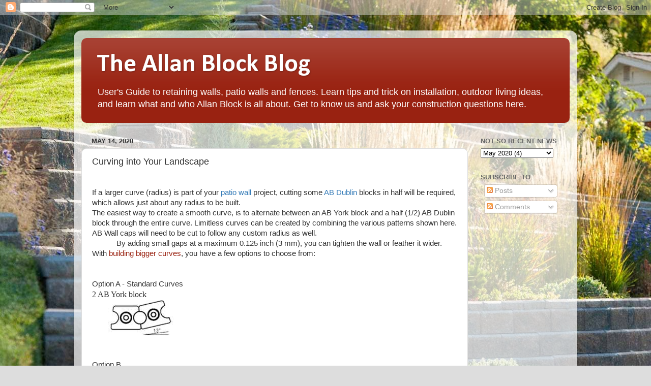

--- FILE ---
content_type: text/html; charset=UTF-8
request_url: https://www.allanblockblog.com/2020/05/curving-into-your-landscape.html
body_size: 13083
content:
<!DOCTYPE html>
<html class='v2' dir='ltr' lang='en' xmlns='http://www.w3.org/1999/xhtml' xmlns:b='http://www.google.com/2005/gml/b' xmlns:data='http://www.google.com/2005/gml/data' xmlns:expr='http://www.google.com/2005/gml/expr'>
<head>
<link href='https://www.blogger.com/static/v1/widgets/335934321-css_bundle_v2.css' rel='stylesheet' type='text/css'/>
<meta content='width=1100' name='viewport'/>
<meta content='text/html; charset=UTF-8' http-equiv='Content-Type'/>
<meta content='blogger' name='generator'/>
<link href='https://www.allanblockblog.com/favicon.ico' rel='icon' type='image/x-icon'/>
<link href='https://www.allanblockblog.com/2020/05/curving-into-your-landscape.html' rel='canonical'/>
<link rel="alternate" type="application/atom+xml" title="The Allan Block Blog - Atom" href="https://www.allanblockblog.com/feeds/posts/default" />
<link rel="alternate" type="application/rss+xml" title="The Allan Block Blog - RSS" href="https://www.allanblockblog.com/feeds/posts/default?alt=rss" />
<link rel="service.post" type="application/atom+xml" title="The Allan Block Blog - Atom" href="https://www.blogger.com/feeds/7307344813610012118/posts/default" />

<link rel="alternate" type="application/atom+xml" title="The Allan Block Blog - Atom" href="https://www.allanblockblog.com/feeds/5122680724733908471/comments/default" />
<!--Can't find substitution for tag [blog.ieCssRetrofitLinks]-->
<link href='https://blogger.googleusercontent.com/img/b/R29vZ2xl/AVvXsEh_-Tesikm8zNGJ50PpvGCui-h1bNiDisO5hGW6H795-vIpm5Pe12sUqhdmVPSI5zUS1d_pZSc4715-4WT7psb4UKFWzY00lno8e7LX6SdyDdVpJmlfC2eAwJrSeAEnmHWbhgAvukiOXRU/s400/x.jpg' rel='image_src'/>
<meta content='Ways to create curves with Allan Block Courtyard' name='description'/>
<meta content='https://www.allanblockblog.com/2020/05/curving-into-your-landscape.html' property='og:url'/>
<meta content='Curving into Your Landscape' property='og:title'/>
<meta content='Ways to create curves with Allan Block Courtyard' property='og:description'/>
<meta content='https://blogger.googleusercontent.com/img/b/R29vZ2xl/AVvXsEh_-Tesikm8zNGJ50PpvGCui-h1bNiDisO5hGW6H795-vIpm5Pe12sUqhdmVPSI5zUS1d_pZSc4715-4WT7psb4UKFWzY00lno8e7LX6SdyDdVpJmlfC2eAwJrSeAEnmHWbhgAvukiOXRU/w1200-h630-p-k-no-nu/x.jpg' property='og:image'/>
<title>The Allan Block Blog: Curving into Your Landscape</title>
<!-- Global site tag (gtag.js) - Google Analytics -->
<script async='async' src='https://www.googletagmanager.com/gtag/js?id=G-GCLTC5EYJ0'></script>
<script>
  window.dataLayer = window.dataLayer || [];
  function gtag(){dataLayer.push(arguments);}
  gtag('js', new Date());

  gtag('config', 'G-GCLTC5EYJ0');
</script>
<style type='text/css'>@font-face{font-family:'Calibri';font-style:normal;font-weight:700;font-display:swap;src:url(//fonts.gstatic.com/l/font?kit=J7aanpV-BGlaFfdAjAo9_pxqHxIZrCE&skey=cd2dd6afe6bf0eb2&v=v15)format('woff2');unicode-range:U+0000-00FF,U+0131,U+0152-0153,U+02BB-02BC,U+02C6,U+02DA,U+02DC,U+0304,U+0308,U+0329,U+2000-206F,U+20AC,U+2122,U+2191,U+2193,U+2212,U+2215,U+FEFF,U+FFFD;}</style>
<style id='page-skin-1' type='text/css'><!--
/*-----------------------------------------------
Blogger Template Style
Name:     Picture Window
Designer: Blogger
URL:      www.blogger.com
----------------------------------------------- */
/* Variable definitions
====================
<Variable name="keycolor" description="Main Color" type="color" default="#1a222a"/>
<Variable name="body.background" description="Body Background" type="background"
color="#dddddd" default="#111111 url(//themes.googleusercontent.com/image?id=1OACCYOE0-eoTRTfsBuX1NMN9nz599ufI1Jh0CggPFA_sK80AGkIr8pLtYRpNUKPmwtEa) repeat-x fixed top center"/>
<Group description="Page Text" selector="body">
<Variable name="body.font" description="Font" type="font"
default="normal normal 15px Arial, Tahoma, Helvetica, FreeSans, sans-serif"/>
<Variable name="body.text.color" description="Text Color" type="color" default="#333333"/>
</Group>
<Group description="Backgrounds" selector=".body-fauxcolumns-outer">
<Variable name="body.background.color" description="Outer Background" type="color" default="#296695"/>
<Variable name="header.background.color" description="Header Background" type="color" default="transparent"/>
<Variable name="post.background.color" description="Post Background" type="color" default="#ffffff"/>
</Group>
<Group description="Links" selector=".main-outer">
<Variable name="link.color" description="Link Color" type="color" default="#336699"/>
<Variable name="link.visited.color" description="Visited Color" type="color" default="#6699cc"/>
<Variable name="link.hover.color" description="Hover Color" type="color" default="#33aaff"/>
</Group>
<Group description="Blog Title" selector=".header h1">
<Variable name="header.font" description="Title Font" type="font"
default="normal normal 36px Arial, Tahoma, Helvetica, FreeSans, sans-serif"/>
<Variable name="header.text.color" description="Text Color" type="color" default="#ffffff" />
</Group>
<Group description="Tabs Text" selector=".tabs-inner .widget li a">
<Variable name="tabs.font" description="Font" type="font"
default="normal normal 15px Arial, Tahoma, Helvetica, FreeSans, sans-serif"/>
<Variable name="tabs.text.color" description="Text Color" type="color" default="#ffffff"/>
<Variable name="tabs.selected.text.color" description="Selected Color" type="color" default="#992211"/>
</Group>
<Group description="Tabs Background" selector=".tabs-outer .PageList">
<Variable name="tabs.background.color" description="Background Color" type="color" default="transparent"/>
<Variable name="tabs.selected.background.color" description="Selected Color" type="color" default="transparent"/>
<Variable name="tabs.separator.color" description="Separator Color" type="color" default="transparent"/>
</Group>
<Group description="Post Title" selector="h3.post-title, .comments h4">
<Variable name="post.title.font" description="Title Font" type="font"
default="normal normal 18px Arial, Tahoma, Helvetica, FreeSans, sans-serif"/>
</Group>
<Group description="Date Header" selector=".date-header">
<Variable name="date.header.color" description="Text Color" type="color" default="#333333"/>
</Group>
<Group description="Post" selector=".post">
<Variable name="post.footer.text.color" description="Footer Text Color" type="color" default="#999999"/>
<Variable name="post.border.color" description="Border Color" type="color" default="#dddddd"/>
</Group>
<Group description="Gadgets" selector="h2">
<Variable name="widget.title.font" description="Title Font" type="font"
default="bold normal 13px Arial, Tahoma, Helvetica, FreeSans, sans-serif"/>
<Variable name="widget.title.text.color" description="Title Color" type="color" default="#888888"/>
</Group>
<Group description="Footer" selector=".footer-outer">
<Variable name="footer.text.color" description="Text Color" type="color" default="#cccccc"/>
<Variable name="footer.widget.title.text.color" description="Gadget Title Color" type="color" default="#aaaaaa"/>
</Group>
<Group description="Footer Links" selector=".footer-outer">
<Variable name="footer.link.color" description="Link Color" type="color" default="#99ccee"/>
<Variable name="footer.link.visited.color" description="Visited Color" type="color" default="#77aaee"/>
<Variable name="footer.link.hover.color" description="Hover Color" type="color" default="#33aaff"/>
</Group>
<Variable name="content.margin" description="Content Margin Top" type="length" default="20px" min="0" max="100px"/>
<Variable name="content.padding" description="Content Padding" type="length" default="0" min="0" max="100px"/>
<Variable name="content.background" description="Content Background" type="background"
default="transparent none repeat scroll top left"/>
<Variable name="content.border.radius" description="Content Border Radius" type="length" default="0" min="0" max="100px"/>
<Variable name="content.shadow.spread" description="Content Shadow Spread" type="length" default="0" min="0" max="100px"/>
<Variable name="header.padding" description="Header Padding" type="length" default="0" min="0" max="100px"/>
<Variable name="header.background.gradient" description="Header Gradient" type="url"
default="none"/>
<Variable name="header.border.radius" description="Header Border Radius" type="length" default="0" min="0" max="100px"/>
<Variable name="main.border.radius.top" description="Main Border Radius" type="length" default="20px" min="0" max="100px"/>
<Variable name="footer.border.radius.top" description="Footer Border Radius Top" type="length" default="0" min="0" max="100px"/>
<Variable name="footer.border.radius.bottom" description="Footer Border Radius Bottom" type="length" default="20px" min="0" max="100px"/>
<Variable name="region.shadow.spread" description="Main and Footer Shadow Spread" type="length" default="3px" min="0" max="100px"/>
<Variable name="region.shadow.offset" description="Main and Footer Shadow Offset" type="length" default="1px" min="-50px" max="50px"/>
<Variable name="tabs.background.gradient" description="Tab Background Gradient" type="url" default="none"/>
<Variable name="tab.selected.background.gradient" description="Selected Tab Background" type="url"
default="url(https://resources.blogblog.com/blogblog/data/1kt/transparent/white80.png)"/>
<Variable name="tab.background" description="Tab Background" type="background"
default="transparent url(https://resources.blogblog.com/blogblog/data/1kt/transparent/black50.png) repeat scroll top left"/>
<Variable name="tab.border.radius" description="Tab Border Radius" type="length" default="10px" min="0" max="100px"/>
<Variable name="tab.first.border.radius" description="First Tab Border Radius" type="length" default="10px" min="0" max="100px"/>
<Variable name="tabs.border.radius" description="Tabs Border Radius" type="length" default="0" min="0" max="100px"/>
<Variable name="tabs.spacing" description="Tab Spacing" type="length" default=".25em" min="0" max="10em"/>
<Variable name="tabs.margin.bottom" description="Tab Margin Bottom" type="length" default="0" min="0" max="100px"/>
<Variable name="tabs.margin.sides" description="Tab Margin Sides" type="length" default="20px" min="0" max="100px"/>
<Variable name="main.background" description="Main Background" type="background"
default="transparent url(https://resources.blogblog.com/blogblog/data/1kt/transparent/white80.png) repeat scroll top left"/>
<Variable name="main.padding.sides" description="Main Padding Sides" type="length" default="20px" min="0" max="100px"/>
<Variable name="footer.background" description="Footer Background" type="background"
default="transparent url(https://resources.blogblog.com/blogblog/data/1kt/transparent/black50.png) repeat scroll top left"/>
<Variable name="post.margin.sides" description="Post Margin Sides" type="length" default="-20px" min="-50px" max="50px"/>
<Variable name="post.border.radius" description="Post Border Radius" type="length" default="5px" min="0" max="100px"/>
<Variable name="widget.title.text.transform" description="Widget Title Text Transform" type="string" default="uppercase"/>
<Variable name="mobile.background.overlay" description="Mobile Background Overlay" type="string"
default="transparent none repeat scroll top left"/>
<Variable name="startSide" description="Side where text starts in blog language" type="automatic" default="left"/>
<Variable name="endSide" description="Side where text ends in blog language" type="automatic" default="right"/>
*/
/* Content
----------------------------------------------- */
body {
font: normal normal 15px Arial, Tahoma, Helvetica, FreeSans, sans-serif;
color: #333333;
background: #dddddd url(//2.bp.blogspot.com/-CQy0eRaUvLo/Un02KhW8nXI/AAAAAAAAALg/9fxSVqvY4Ls/s0/20120913-a.jpg) repeat-x fixed top center;
}
html body .region-inner {
min-width: 0;
max-width: 100%;
width: auto;
}
.content-outer {
font-size: 90%;
}
a:link {
text-decoration:none;
color: #992211;
}
a:visited {
text-decoration:none;
color: #771000;
}
a:hover {
text-decoration:underline;
color: #cc4411;
}
.content-outer {
background: transparent url(//www.blogblog.com/1kt/transparent/white80.png) repeat scroll top left;
-moz-border-radius: 15px;
-webkit-border-radius: 15px;
-goog-ms-border-radius: 15px;
border-radius: 15px;
-moz-box-shadow: 0 0 3px rgba(0, 0, 0, .15);
-webkit-box-shadow: 0 0 3px rgba(0, 0, 0, .15);
-goog-ms-box-shadow: 0 0 3px rgba(0, 0, 0, .15);
box-shadow: 0 0 3px rgba(0, 0, 0, .15);
margin: 30px auto;
}
.content-inner {
padding: 15px;
}
/* Header
----------------------------------------------- */
.header-outer {
background: #992211 url(//www.blogblog.com/1kt/transparent/header_gradient_shade.png) repeat-x scroll top left;
_background-image: none;
color: #ffffff;
-moz-border-radius: 10px;
-webkit-border-radius: 10px;
-goog-ms-border-radius: 10px;
border-radius: 10px;
}
.Header img, .Header #header-inner {
-moz-border-radius: 10px;
-webkit-border-radius: 10px;
-goog-ms-border-radius: 10px;
border-radius: 10px;
}
.header-inner .Header .titlewrapper,
.header-inner .Header .descriptionwrapper {
padding-left: 30px;
padding-right: 30px;
}
.Header h1 {
font: normal bold 50px Calibri;
text-shadow: 1px 1px 3px rgba(0, 0, 0, 0.3);
}
.Header h1 a {
color: #ffffff;
}
.Header .description {
font-size: 130%;
}
/* Tabs
----------------------------------------------- */
.tabs-inner {
margin: .5em 0 0;
padding: 0;
}
.tabs-inner .section {
margin: 0;
}
.tabs-inner .widget ul {
padding: 0;
background: #f5f5f5 url(//www.blogblog.com/1kt/transparent/tabs_gradient_shade.png) repeat scroll bottom;
-moz-border-radius: 10px;
-webkit-border-radius: 10px;
-goog-ms-border-radius: 10px;
border-radius: 10px;
}
.tabs-inner .widget li {
border: none;
}
.tabs-inner .widget li a {
display: inline-block;
padding: .5em 1em;
margin-right: 0;
color: #992211;
font: normal normal 15px Arial, Tahoma, Helvetica, FreeSans, sans-serif;
-moz-border-radius: 0 0 0 0;
-webkit-border-top-left-radius: 0;
-webkit-border-top-right-radius: 0;
-goog-ms-border-radius: 0 0 0 0;
border-radius: 0 0 0 0;
background: transparent none no-repeat scroll top left;
border-right: 1px solid #cccccc;
}
.tabs-inner .widget li:first-child a {
padding-left: 1.25em;
-moz-border-radius-topleft: 10px;
-moz-border-radius-bottomleft: 10px;
-webkit-border-top-left-radius: 10px;
-webkit-border-bottom-left-radius: 10px;
-goog-ms-border-top-left-radius: 10px;
-goog-ms-border-bottom-left-radius: 10px;
border-top-left-radius: 10px;
border-bottom-left-radius: 10px;
}
.tabs-inner .widget li.selected a,
.tabs-inner .widget li a:hover {
position: relative;
z-index: 1;
background: #ffffff url(//www.blogblog.com/1kt/transparent/tabs_gradient_shade.png) repeat scroll bottom;
color: #000000;
-moz-box-shadow: 0 0 0 rgba(0, 0, 0, .15);
-webkit-box-shadow: 0 0 0 rgba(0, 0, 0, .15);
-goog-ms-box-shadow: 0 0 0 rgba(0, 0, 0, .15);
box-shadow: 0 0 0 rgba(0, 0, 0, .15);
}
/* Headings
----------------------------------------------- */
h2 {
font: bold normal 13px Arial, Tahoma, Helvetica, FreeSans, sans-serif;
text-transform: uppercase;
color: #666666;
margin: .5em 0;
}
/* Main
----------------------------------------------- */
.main-outer {
background: transparent none repeat scroll top center;
-moz-border-radius: 0 0 0 0;
-webkit-border-top-left-radius: 0;
-webkit-border-top-right-radius: 0;
-webkit-border-bottom-left-radius: 0;
-webkit-border-bottom-right-radius: 0;
-goog-ms-border-radius: 0 0 0 0;
border-radius: 0 0 0 0;
-moz-box-shadow: 0 0 0 rgba(0, 0, 0, .15);
-webkit-box-shadow: 0 0 0 rgba(0, 0, 0, .15);
-goog-ms-box-shadow: 0 0 0 rgba(0, 0, 0, .15);
box-shadow: 0 0 0 rgba(0, 0, 0, .15);
}
.main-inner {
padding: 15px 5px 20px;
}
.main-inner .column-center-inner {
padding: 0 0;
}
.main-inner .column-left-inner {
padding-left: 0;
}
.main-inner .column-right-inner {
padding-right: 0;
}
/* Posts
----------------------------------------------- */
h3.post-title {
margin: 0;
font: normal normal 18px Arial, Tahoma, Helvetica, FreeSans, sans-serif;
}
.comments h4 {
margin: 1em 0 0;
font: normal normal 18px Arial, Tahoma, Helvetica, FreeSans, sans-serif;
}
.date-header span {
color: #333333;
}
.post-outer {
background-color: #ffffff;
border: solid 1px #dddddd;
-moz-border-radius: 10px;
-webkit-border-radius: 10px;
border-radius: 10px;
-goog-ms-border-radius: 10px;
padding: 15px 20px;
margin: 0 -20px 20px;
}
.post-body {
line-height: 1.4;
font-size: 110%;
position: relative;
}
.post-header {
margin: 0 0 1.5em;
color: #999999;
line-height: 1.6;
}
.post-footer {
margin: .5em 0 0;
color: #999999;
line-height: 1.6;
}
#blog-pager {
font-size: 140%
}
#comments .comment-author {
padding-top: 1.5em;
border-top: dashed 1px #ccc;
border-top: dashed 1px rgba(128, 128, 128, .5);
background-position: 0 1.5em;
}
#comments .comment-author:first-child {
padding-top: 0;
border-top: none;
}
.avatar-image-container {
margin: .2em 0 0;
}
/* Comments
----------------------------------------------- */
.comments .comments-content .icon.blog-author {
background-repeat: no-repeat;
background-image: url([data-uri]);
}
.comments .comments-content .loadmore a {
border-top: 1px solid #cc4411;
border-bottom: 1px solid #cc4411;
}
.comments .continue {
border-top: 2px solid #cc4411;
}
/* Widgets
----------------------------------------------- */
.widget ul, .widget #ArchiveList ul.flat {
padding: 0;
list-style: none;
}
.widget ul li, .widget #ArchiveList ul.flat li {
border-top: dashed 1px #ccc;
border-top: dashed 1px rgba(128, 128, 128, .5);
}
.widget ul li:first-child, .widget #ArchiveList ul.flat li:first-child {
border-top: none;
}
.widget .post-body ul {
list-style: disc;
}
.widget .post-body ul li {
border: none;
}
/* Footer
----------------------------------------------- */
.footer-outer {
color:#eeeeee;
background: transparent url(https://resources.blogblog.com/blogblog/data/1kt/transparent/black50.png) repeat scroll top left;
-moz-border-radius: 10px 10px 10px 10px;
-webkit-border-top-left-radius: 10px;
-webkit-border-top-right-radius: 10px;
-webkit-border-bottom-left-radius: 10px;
-webkit-border-bottom-right-radius: 10px;
-goog-ms-border-radius: 10px 10px 10px 10px;
border-radius: 10px 10px 10px 10px;
-moz-box-shadow: 0 0 0 rgba(0, 0, 0, .15);
-webkit-box-shadow: 0 0 0 rgba(0, 0, 0, .15);
-goog-ms-box-shadow: 0 0 0 rgba(0, 0, 0, .15);
box-shadow: 0 0 0 rgba(0, 0, 0, .15);
}
.footer-inner {
padding: 10px 5px 20px;
}
.footer-outer a {
color: #ffffdd;
}
.footer-outer a:visited {
color: #cccc99;
}
.footer-outer a:hover {
color: #ffffff;
}
.footer-outer .widget h2 {
color: #bbbbbb;
}
/* Mobile
----------------------------------------------- */
html body.mobile {
height: auto;
}
html body.mobile {
min-height: 480px;
background-size: 100% auto;
}
.mobile .body-fauxcolumn-outer {
background: transparent none repeat scroll top left;
}
html .mobile .mobile-date-outer, html .mobile .blog-pager {
border-bottom: none;
background: transparent none repeat scroll top center;
margin-bottom: 10px;
}
.mobile .date-outer {
background: transparent none repeat scroll top center;
}
.mobile .header-outer, .mobile .main-outer,
.mobile .post-outer, .mobile .footer-outer {
-moz-border-radius: 0;
-webkit-border-radius: 0;
-goog-ms-border-radius: 0;
border-radius: 0;
}
.mobile .content-outer,
.mobile .main-outer,
.mobile .post-outer {
background: inherit;
border: none;
}
.mobile .content-outer {
font-size: 100%;
}
.mobile-link-button {
background-color: #992211;
}
.mobile-link-button a:link, .mobile-link-button a:visited {
color: #ffffff;
}
.mobile-index-contents {
color: #333333;
}
.mobile .tabs-inner .PageList .widget-content {
background: #ffffff url(//www.blogblog.com/1kt/transparent/tabs_gradient_shade.png) repeat scroll bottom;
color: #000000;
}
.mobile .tabs-inner .PageList .widget-content .pagelist-arrow {
border-left: 1px solid #cccccc;
}

--></style>
<style id='template-skin-1' type='text/css'><!--
body {
min-width: 990px;
}
.content-outer, .content-fauxcolumn-outer, .region-inner {
min-width: 990px;
max-width: 990px;
_width: 990px;
}
.main-inner .columns {
padding-left: 0px;
padding-right: 200px;
}
.main-inner .fauxcolumn-center-outer {
left: 0px;
right: 200px;
/* IE6 does not respect left and right together */
_width: expression(this.parentNode.offsetWidth -
parseInt("0px") -
parseInt("200px") + 'px');
}
.main-inner .fauxcolumn-left-outer {
width: 0px;
}
.main-inner .fauxcolumn-right-outer {
width: 200px;
}
.main-inner .column-left-outer {
width: 0px;
right: 100%;
margin-left: -0px;
}
.main-inner .column-right-outer {
width: 200px;
margin-right: -200px;
}
#layout {
min-width: 0;
}
#layout .content-outer {
min-width: 0;
width: 800px;
}
#layout .region-inner {
min-width: 0;
width: auto;
}
body#layout div.add_widget {
padding: 8px;
}
body#layout div.add_widget a {
margin-left: 32px;
}
--></style>
<style>
    body {background-image:url(\/\/2.bp.blogspot.com\/-CQy0eRaUvLo\/Un02KhW8nXI\/AAAAAAAAALg\/9fxSVqvY4Ls\/s0\/20120913-a.jpg);}
    
@media (max-width: 200px) { body {background-image:url(\/\/2.bp.blogspot.com\/-CQy0eRaUvLo\/Un02KhW8nXI\/AAAAAAAAALg\/9fxSVqvY4Ls\/w200\/20120913-a.jpg);}}
@media (max-width: 400px) and (min-width: 201px) { body {background-image:url(\/\/2.bp.blogspot.com\/-CQy0eRaUvLo\/Un02KhW8nXI\/AAAAAAAAALg\/9fxSVqvY4Ls\/w400\/20120913-a.jpg);}}
@media (max-width: 800px) and (min-width: 401px) { body {background-image:url(\/\/2.bp.blogspot.com\/-CQy0eRaUvLo\/Un02KhW8nXI\/AAAAAAAAALg\/9fxSVqvY4Ls\/w800\/20120913-a.jpg);}}
@media (max-width: 1200px) and (min-width: 801px) { body {background-image:url(\/\/2.bp.blogspot.com\/-CQy0eRaUvLo\/Un02KhW8nXI\/AAAAAAAAALg\/9fxSVqvY4Ls\/w1200\/20120913-a.jpg);}}
/* Last tag covers anything over one higher than the previous max-size cap. */
@media (min-width: 1201px) { body {background-image:url(\/\/2.bp.blogspot.com\/-CQy0eRaUvLo\/Un02KhW8nXI\/AAAAAAAAALg\/9fxSVqvY4Ls\/w1600\/20120913-a.jpg);}}
  </style>
<script type='text/javascript'>
        (function(i,s,o,g,r,a,m){i['GoogleAnalyticsObject']=r;i[r]=i[r]||function(){
        (i[r].q=i[r].q||[]).push(arguments)},i[r].l=1*new Date();a=s.createElement(o),
        m=s.getElementsByTagName(o)[0];a.async=1;a.src=g;m.parentNode.insertBefore(a,m)
        })(window,document,'script','https://www.google-analytics.com/analytics.js','ga');
        ga('create', 'UA-8169785-1', 'auto', 'blogger');
        ga('blogger.send', 'pageview');
      </script>
<link href='https://www.blogger.com/dyn-css/authorization.css?targetBlogID=7307344813610012118&amp;zx=dd9d0170-2144-4fe5-990b-fc1f5569bd4c' media='none' onload='if(media!=&#39;all&#39;)media=&#39;all&#39;' rel='stylesheet'/><noscript><link href='https://www.blogger.com/dyn-css/authorization.css?targetBlogID=7307344813610012118&amp;zx=dd9d0170-2144-4fe5-990b-fc1f5569bd4c' rel='stylesheet'/></noscript>
<meta name='google-adsense-platform-account' content='ca-host-pub-1556223355139109'/>
<meta name='google-adsense-platform-domain' content='blogspot.com'/>

</head>
<body class='loading'>
<div class='navbar section' id='navbar' name='Navbar'><div class='widget Navbar' data-version='1' id='Navbar1'><script type="text/javascript">
    function setAttributeOnload(object, attribute, val) {
      if(window.addEventListener) {
        window.addEventListener('load',
          function(){ object[attribute] = val; }, false);
      } else {
        window.attachEvent('onload', function(){ object[attribute] = val; });
      }
    }
  </script>
<div id="navbar-iframe-container"></div>
<script type="text/javascript" src="https://apis.google.com/js/platform.js"></script>
<script type="text/javascript">
      gapi.load("gapi.iframes:gapi.iframes.style.bubble", function() {
        if (gapi.iframes && gapi.iframes.getContext) {
          gapi.iframes.getContext().openChild({
              url: 'https://www.blogger.com/navbar/7307344813610012118?po\x3d5122680724733908471\x26origin\x3dhttps://www.allanblockblog.com',
              where: document.getElementById("navbar-iframe-container"),
              id: "navbar-iframe"
          });
        }
      });
    </script><script type="text/javascript">
(function() {
var script = document.createElement('script');
script.type = 'text/javascript';
script.src = '//pagead2.googlesyndication.com/pagead/js/google_top_exp.js';
var head = document.getElementsByTagName('head')[0];
if (head) {
head.appendChild(script);
}})();
</script>
</div></div>
<div class='body-fauxcolumns'>
<div class='fauxcolumn-outer body-fauxcolumn-outer'>
<div class='cap-top'>
<div class='cap-left'></div>
<div class='cap-right'></div>
</div>
<div class='fauxborder-left'>
<div class='fauxborder-right'></div>
<div class='fauxcolumn-inner'>
</div>
</div>
<div class='cap-bottom'>
<div class='cap-left'></div>
<div class='cap-right'></div>
</div>
</div>
</div>
<div class='content'>
<div class='content-fauxcolumns'>
<div class='fauxcolumn-outer content-fauxcolumn-outer'>
<div class='cap-top'>
<div class='cap-left'></div>
<div class='cap-right'></div>
</div>
<div class='fauxborder-left'>
<div class='fauxborder-right'></div>
<div class='fauxcolumn-inner'>
</div>
</div>
<div class='cap-bottom'>
<div class='cap-left'></div>
<div class='cap-right'></div>
</div>
</div>
</div>
<div class='content-outer'>
<div class='content-cap-top cap-top'>
<div class='cap-left'></div>
<div class='cap-right'></div>
</div>
<div class='fauxborder-left content-fauxborder-left'>
<div class='fauxborder-right content-fauxborder-right'></div>
<div class='content-inner'>
<header>
<div class='header-outer'>
<div class='header-cap-top cap-top'>
<div class='cap-left'></div>
<div class='cap-right'></div>
</div>
<div class='fauxborder-left header-fauxborder-left'>
<div class='fauxborder-right header-fauxborder-right'></div>
<div class='region-inner header-inner'>
<div class='header section' id='header' name='Header'><div class='widget Header' data-version='1' id='Header1'>
<div id='header-inner'>
<div class='titlewrapper'>
<h1 class='title'>
<a href='https://www.allanblockblog.com/'>
The Allan Block Blog
</a>
</h1>
</div>
<div class='descriptionwrapper'>
<p class='description'><span>User's Guide to retaining walls, patio walls and fences. Learn tips and trick on installation, outdoor living ideas, and learn what and who Allan Block is all about. Get to know us and ask your construction questions here.</span></p>
</div>
</div>
</div></div>
</div>
</div>
<div class='header-cap-bottom cap-bottom'>
<div class='cap-left'></div>
<div class='cap-right'></div>
</div>
</div>
</header>
<div class='tabs-outer'>
<div class='tabs-cap-top cap-top'>
<div class='cap-left'></div>
<div class='cap-right'></div>
</div>
<div class='fauxborder-left tabs-fauxborder-left'>
<div class='fauxborder-right tabs-fauxborder-right'></div>
<div class='region-inner tabs-inner'>
<div class='tabs no-items section' id='crosscol' name='Cross-Column'></div>
<div class='tabs no-items section' id='crosscol-overflow' name='Cross-Column 2'></div>
</div>
</div>
<div class='tabs-cap-bottom cap-bottom'>
<div class='cap-left'></div>
<div class='cap-right'></div>
</div>
</div>
<div class='main-outer'>
<div class='main-cap-top cap-top'>
<div class='cap-left'></div>
<div class='cap-right'></div>
</div>
<div class='fauxborder-left main-fauxborder-left'>
<div class='fauxborder-right main-fauxborder-right'></div>
<div class='region-inner main-inner'>
<div class='columns fauxcolumns'>
<div class='fauxcolumn-outer fauxcolumn-center-outer'>
<div class='cap-top'>
<div class='cap-left'></div>
<div class='cap-right'></div>
</div>
<div class='fauxborder-left'>
<div class='fauxborder-right'></div>
<div class='fauxcolumn-inner'>
</div>
</div>
<div class='cap-bottom'>
<div class='cap-left'></div>
<div class='cap-right'></div>
</div>
</div>
<div class='fauxcolumn-outer fauxcolumn-left-outer'>
<div class='cap-top'>
<div class='cap-left'></div>
<div class='cap-right'></div>
</div>
<div class='fauxborder-left'>
<div class='fauxborder-right'></div>
<div class='fauxcolumn-inner'>
</div>
</div>
<div class='cap-bottom'>
<div class='cap-left'></div>
<div class='cap-right'></div>
</div>
</div>
<div class='fauxcolumn-outer fauxcolumn-right-outer'>
<div class='cap-top'>
<div class='cap-left'></div>
<div class='cap-right'></div>
</div>
<div class='fauxborder-left'>
<div class='fauxborder-right'></div>
<div class='fauxcolumn-inner'>
</div>
</div>
<div class='cap-bottom'>
<div class='cap-left'></div>
<div class='cap-right'></div>
</div>
</div>
<!-- corrects IE6 width calculation -->
<div class='columns-inner'>
<div class='column-center-outer'>
<div class='column-center-inner'>
<div class='main section' id='main' name='Main'><div class='widget Blog' data-version='1' id='Blog1'>
<div class='blog-posts hfeed'>

          <div class="date-outer">
        
<h2 class='date-header'><span>May 14, 2020</span></h2>

          <div class="date-posts">
        
<div class='post-outer'>
<div class='post hentry uncustomized-post-template' itemprop='blogPost' itemscope='itemscope' itemtype='http://schema.org/BlogPosting'>
<meta content='https://blogger.googleusercontent.com/img/b/R29vZ2xl/AVvXsEh_-Tesikm8zNGJ50PpvGCui-h1bNiDisO5hGW6H795-vIpm5Pe12sUqhdmVPSI5zUS1d_pZSc4715-4WT7psb4UKFWzY00lno8e7LX6SdyDdVpJmlfC2eAwJrSeAEnmHWbhgAvukiOXRU/s400/x.jpg' itemprop='image_url'/>
<meta content='7307344813610012118' itemprop='blogId'/>
<meta content='5122680724733908471' itemprop='postId'/>
<a name='5122680724733908471'></a>
<h3 class='post-title entry-title' itemprop='name'>
Curving into Your Landscape
</h3>
<div class='post-header'>
<div class='post-header-line-1'></div>
</div>
<div class='post-body entry-content' id='post-body-5122680724733908471' itemprop='articleBody'>
<br />
<div class="MsoNormal">
<span style="mso-fareast-font-family: &quot;Times New Roman&quot;;">If a
larger curve (radius) is part of your <a href="http://www.allanblock.com/retainingwalls.aspx#patio-wall"><span style="color: #337ab7;">patio wall</span></a> project, cutting some <a href="http://www.allanblock.com/products/courtyard-collection.aspx"><span style="color: #337ab7;">AB Dublin</span></a> blocks in half will be required,
which allows just about any radius to be built.<o:p></o:p></span></div>
<div class="MsoNormal">
<span style="mso-fareast-font-family: &quot;Times New Roman&quot;;">The
easiest way to create a smooth curve, is to alternate between an AB York block
and a half (1/2) AB Dublin block through the entire curve. Limitless curves can
be created by combining the various patterns shown here. AB Wall caps will need
to be cut to follow any custom radius as well.<o:p></o:p></span></div>
<div class="MsoNormal" style="text-indent: .5in;">
<span style="mso-fareast-font-family: &quot;Times New Roman&quot;;">By adding small gaps at a maximum 0.125 inch (3 mm), you can
tighten the wall or feather it wider. With <a href="https://www.allanblock.com/courtyard/bigger-curves.aspx">building bigger
curves</a>, you have a few options to choose from:<o:p></o:p></span></div>
<br />
<br />
<div class="MsoNormal">
Option
A - Standard Curves<o:p></o:p></div>
<span style="font-family: &quot;times new roman&quot; , serif; font-size: 12.0pt;">2 AB York block</span><br />
<span style="font-family: &quot;times new roman&quot; , serif; font-size: 12.0pt;"><a href="https://blogger.googleusercontent.com/img/b/R29vZ2xl/AVvXsEh_-Tesikm8zNGJ50PpvGCui-h1bNiDisO5hGW6H795-vIpm5Pe12sUqhdmVPSI5zUS1d_pZSc4715-4WT7psb4UKFWzY00lno8e7LX6SdyDdVpJmlfC2eAwJrSeAEnmHWbhgAvukiOXRU/s1600/x.jpg" imageanchor="1"><img border="0" src="https://blogger.googleusercontent.com/img/b/R29vZ2xl/AVvXsEh_-Tesikm8zNGJ50PpvGCui-h1bNiDisO5hGW6H795-vIpm5Pe12sUqhdmVPSI5zUS1d_pZSc4715-4WT7psb4UKFWzY00lno8e7LX6SdyDdVpJmlfC2eAwJrSeAEnmHWbhgAvukiOXRU/s400/x.jpg" /></a></span><br />
<br />
<br />
<div class="MsoNormal">
<span style="mso-fareast-font-family: &quot;Times New Roman&quot;;">Option
B<o:p></o:p></span></div>
<div class="MsoNormal">
<span style="mso-fareast-font-family: &quot;Times New Roman&quot;;">1 AB
York Block 1 half AB Dublin<o:p></o:p></span></div>
<a href="https://blogger.googleusercontent.com/img/b/R29vZ2xl/AVvXsEi_r-PAK9LmwsTPKhIs1QToltl_RaUShALm9piSnvpjoYb7SyinlyR-Bep5QZQ20QKhtYsv4aaxeKz81BZ8ezhxVM05XBVpryL6qAdB98Pl-r2x-6VYyRlNfuGdXAAkkvy9OVDk6YQZgZ0/s1600/v.jpg" imageanchor="1"><img border="0" src="https://blogger.googleusercontent.com/img/b/R29vZ2xl/AVvXsEi_r-PAK9LmwsTPKhIs1QToltl_RaUShALm9piSnvpjoYb7SyinlyR-Bep5QZQ20QKhtYsv4aaxeKz81BZ8ezhxVM05XBVpryL6qAdB98Pl-r2x-6VYyRlNfuGdXAAkkvy9OVDk6YQZgZ0/s400/v.jpg" /></a><br />
<br />
<br />
<br />
<div class="MsoNormal">
<span style="mso-fareast-font-family: &quot;Times New Roman&quot;;">Option
C<o:p></o:p></span></div>
<div class="MsoNormal">
<span style="mso-fareast-font-family: &quot;Times New Roman&quot;;">1 AB
York Block<o:p></o:p></span></div>
<div class="MsoNormal">
<span style="mso-fareast-font-family: &quot;Times New Roman&quot;;">1
full AB Dublin-cut<o:p></o:p></span></div>
<a href="https://blogger.googleusercontent.com/img/b/R29vZ2xl/AVvXsEi8o49NBXlS03DSSM899G1e1xhbYRRF8QC2SwFJP2S2I2AsrSbJbVMpS3BhnQceX-hZY8mGlkV-6hilLw8a7F1SkWxRs9oPSfbLnIkSAp6odd-S3KuP3DkMu8ZjLYy2Lpp-CipbHGJiumQ/s1600/l.jpg" imageanchor="1"><img border="0" src="https://blogger.googleusercontent.com/img/b/R29vZ2xl/AVvXsEi8o49NBXlS03DSSM899G1e1xhbYRRF8QC2SwFJP2S2I2AsrSbJbVMpS3BhnQceX-hZY8mGlkV-6hilLw8a7F1SkWxRs9oPSfbLnIkSAp6odd-S3KuP3DkMu8ZjLYy2Lpp-CipbHGJiumQ/s400/l.jpg" /></a><br />
<br />
<br />
<br />
<div class="MsoNormal">
<span style="mso-fareast-font-family: &quot;Times New Roman&quot;;">Option
D<o:p></o:p></span></div>
<div class="MsoNormal">
<span style="mso-fareast-font-family: &quot;Times New Roman&quot;;">2 AB
York Block 1 half AB Dublin<o:p></o:p></span></div>
<a href="https://blogger.googleusercontent.com/img/b/R29vZ2xl/AVvXsEhU-_qxSWNl33LE4Bfz5l7S11tT1BAGU22Hoe2rwY7yhwtatkq-dlhH4XVl0p6hDSks0HHj4-bZrELS_STIqeSXNLFxmdWYxzhBSOqbP5FKC2KDAu-nVb5DrPMTj7CUOLU3HWoekZLgD8g/s1600/a.jpg" imageanchor="1"><img border="0" src="https://blogger.googleusercontent.com/img/b/R29vZ2xl/AVvXsEhU-_qxSWNl33LE4Bfz5l7S11tT1BAGU22Hoe2rwY7yhwtatkq-dlhH4XVl0p6hDSks0HHj4-bZrELS_STIqeSXNLFxmdWYxzhBSOqbP5FKC2KDAu-nVb5DrPMTj7CUOLU3HWoekZLgD8g/s400/a.jpg" /></a>
<div style='clear: both;'></div>
</div>
<div class='post-footer'>
<div class='post-footer-line post-footer-line-1'>
<span class='post-author vcard'>
Posted by
<span class='fn' itemprop='author' itemscope='itemscope' itemtype='http://schema.org/Person'>
<meta content='https://www.blogger.com/profile/00705038789623347716' itemprop='url'/>
<a class='g-profile' href='https://www.blogger.com/profile/00705038789623347716' rel='author' title='author profile'>
<span itemprop='name'>Allan Block</span>
</a>
</span>
</span>
<span class='post-timestamp'>
</span>
<span class='post-comment-link'>
</span>
<span class='post-icons'>
<span class='item-control blog-admin pid-313390204'>
<a href='https://www.blogger.com/post-edit.g?blogID=7307344813610012118&postID=5122680724733908471&from=pencil' title='Edit Post'>
<img alt='' class='icon-action' height='18' src='https://resources.blogblog.com/img/icon18_edit_allbkg.gif' width='18'/>
</a>
</span>
</span>
<div class='post-share-buttons goog-inline-block'>
<a class='goog-inline-block share-button sb-email' href='https://www.blogger.com/share-post.g?blogID=7307344813610012118&postID=5122680724733908471&target=email' target='_blank' title='Email This'><span class='share-button-link-text'>Email This</span></a><a class='goog-inline-block share-button sb-blog' href='https://www.blogger.com/share-post.g?blogID=7307344813610012118&postID=5122680724733908471&target=blog' onclick='window.open(this.href, "_blank", "height=270,width=475"); return false;' target='_blank' title='BlogThis!'><span class='share-button-link-text'>BlogThis!</span></a><a class='goog-inline-block share-button sb-twitter' href='https://www.blogger.com/share-post.g?blogID=7307344813610012118&postID=5122680724733908471&target=twitter' target='_blank' title='Share to X'><span class='share-button-link-text'>Share to X</span></a><a class='goog-inline-block share-button sb-facebook' href='https://www.blogger.com/share-post.g?blogID=7307344813610012118&postID=5122680724733908471&target=facebook' onclick='window.open(this.href, "_blank", "height=430,width=640"); return false;' target='_blank' title='Share to Facebook'><span class='share-button-link-text'>Share to Facebook</span></a><a class='goog-inline-block share-button sb-pinterest' href='https://www.blogger.com/share-post.g?blogID=7307344813610012118&postID=5122680724733908471&target=pinterest' target='_blank' title='Share to Pinterest'><span class='share-button-link-text'>Share to Pinterest</span></a>
</div>
</div>
<div class='post-footer-line post-footer-line-2'>
<span class='post-labels'>
</span>
</div>
<div class='post-footer-line post-footer-line-3'>
<span class='post-location'>
</span>
</div>
</div>
</div>
<div class='comments' id='comments'>
<a name='comments'></a>
<h4>No comments:</h4>
<div id='Blog1_comments-block-wrapper'>
<dl class='avatar-comment-indent' id='comments-block'>
</dl>
</div>
<p class='comment-footer'>
<div class='comment-form'>
<a name='comment-form'></a>
<h4 id='comment-post-message'>Post a Comment</h4>
<p>
</p>
<a href='https://www.blogger.com/comment/frame/7307344813610012118?po=5122680724733908471&hl=en&saa=85391&origin=https://www.allanblockblog.com' id='comment-editor-src'></a>
<iframe allowtransparency='true' class='blogger-iframe-colorize blogger-comment-from-post' frameborder='0' height='410px' id='comment-editor' name='comment-editor' src='' width='100%'></iframe>
<script src='https://www.blogger.com/static/v1/jsbin/1345082660-comment_from_post_iframe.js' type='text/javascript'></script>
<script type='text/javascript'>
      BLOG_CMT_createIframe('https://www.blogger.com/rpc_relay.html');
    </script>
</div>
</p>
</div>
</div>

        </div></div>
      
</div>
<div class='blog-pager' id='blog-pager'>
<span id='blog-pager-newer-link'>
<a class='blog-pager-newer-link' href='https://www.allanblockblog.com/2020/05/how-easy-is-ab-courtyard-to-build-with.html' id='Blog1_blog-pager-newer-link' title='Newer Post'>Newer Post</a>
</span>
<span id='blog-pager-older-link'>
<a class='blog-pager-older-link' href='https://www.allanblockblog.com/2020/05/how-tall-can-i-build-my-ab-courtyard.html' id='Blog1_blog-pager-older-link' title='Older Post'>Older Post</a>
</span>
<a class='home-link' href='https://www.allanblockblog.com/'>Home</a>
</div>
<div class='clear'></div>
<div class='post-feeds'>
<div class='feed-links'>
Subscribe to:
<a class='feed-link' href='https://www.allanblockblog.com/feeds/5122680724733908471/comments/default' target='_blank' type='application/atom+xml'>Post Comments (Atom)</a>
</div>
</div>
</div></div>
</div>
</div>
<div class='column-left-outer'>
<div class='column-left-inner'>
<aside>
</aside>
</div>
</div>
<div class='column-right-outer'>
<div class='column-right-inner'>
<aside>
<div class='sidebar section' id='sidebar-right-1'><div class='widget BlogArchive' data-version='1' id='BlogArchive1'>
<h2>Not So Recent News</h2>
<div class='widget-content'>
<div id='ArchiveList'>
<div id='BlogArchive1_ArchiveList'>
<select id='BlogArchive1_ArchiveMenu'>
<option value=''>Not So Recent News</option>
<option value='https://www.allanblockblog.com/2021/06/'>June 2021 (1)</option>
<option value='https://www.allanblockblog.com/2020/11/'>November 2020 (1)</option>
<option value='https://www.allanblockblog.com/2020/10/'>October 2020 (5)</option>
<option value='https://www.allanblockblog.com/2020/09/'>September 2020 (4)</option>
<option value='https://www.allanblockblog.com/2020/08/'>August 2020 (4)</option>
<option value='https://www.allanblockblog.com/2020/07/'>July 2020 (5)</option>
<option value='https://www.allanblockblog.com/2020/06/'>June 2020 (4)</option>
<option value='https://www.allanblockblog.com/2020/05/'>May 2020 (4)</option>
<option value='https://www.allanblockblog.com/2020/04/'>April 2020 (5)</option>
<option value='https://www.allanblockblog.com/2020/03/'>March 2020 (4)</option>
<option value='https://www.allanblockblog.com/2020/02/'>February 2020 (4)</option>
<option value='https://www.allanblockblog.com/2020/01/'>January 2020 (5)</option>
<option value='https://www.allanblockblog.com/2019/12/'>December 2019 (4)</option>
<option value='https://www.allanblockblog.com/2019/11/'>November 2019 (4)</option>
<option value='https://www.allanblockblog.com/2019/10/'>October 2019 (5)</option>
<option value='https://www.allanblockblog.com/2019/09/'>September 2019 (4)</option>
<option value='https://www.allanblockblog.com/2019/08/'>August 2019 (5)</option>
<option value='https://www.allanblockblog.com/2019/07/'>July 2019 (4)</option>
<option value='https://www.allanblockblog.com/2019/06/'>June 2019 (4)</option>
<option value='https://www.allanblockblog.com/2019/05/'>May 2019 (5)</option>
<option value='https://www.allanblockblog.com/2019/04/'>April 2019 (4)</option>
<option value='https://www.allanblockblog.com/2019/03/'>March 2019 (2)</option>
<option value='https://www.allanblockblog.com/2019/01/'>January 2019 (1)</option>
<option value='https://www.allanblockblog.com/2018/12/'>December 2018 (7)</option>
<option value='https://www.allanblockblog.com/2018/11/'>November 2018 (7)</option>
<option value='https://www.allanblockblog.com/2018/10/'>October 2018 (9)</option>
<option value='https://www.allanblockblog.com/2018/09/'>September 2018 (7)</option>
<option value='https://www.allanblockblog.com/2018/08/'>August 2018 (11)</option>
<option value='https://www.allanblockblog.com/2018/07/'>July 2018 (7)</option>
<option value='https://www.allanblockblog.com/2018/06/'>June 2018 (8)</option>
<option value='https://www.allanblockblog.com/2018/05/'>May 2018 (3)</option>
<option value='https://www.allanblockblog.com/2018/04/'>April 2018 (3)</option>
<option value='https://www.allanblockblog.com/2018/03/'>March 2018 (4)</option>
<option value='https://www.allanblockblog.com/2018/02/'>February 2018 (4)</option>
<option value='https://www.allanblockblog.com/2018/01/'>January 2018 (3)</option>
<option value='https://www.allanblockblog.com/2017/11/'>November 2017 (3)</option>
<option value='https://www.allanblockblog.com/2017/10/'>October 2017 (4)</option>
<option value='https://www.allanblockblog.com/2017/09/'>September 2017 (5)</option>
<option value='https://www.allanblockblog.com/2017/08/'>August 2017 (4)</option>
<option value='https://www.allanblockblog.com/2017/07/'>July 2017 (3)</option>
<option value='https://www.allanblockblog.com/2017/06/'>June 2017 (2)</option>
<option value='https://www.allanblockblog.com/2017/05/'>May 2017 (2)</option>
<option value='https://www.allanblockblog.com/2017/04/'>April 2017 (3)</option>
<option value='https://www.allanblockblog.com/2017/01/'>January 2017 (4)</option>
<option value='https://www.allanblockblog.com/2016/12/'>December 2016 (4)</option>
<option value='https://www.allanblockblog.com/2016/11/'>November 2016 (4)</option>
<option value='https://www.allanblockblog.com/2016/10/'>October 2016 (4)</option>
<option value='https://www.allanblockblog.com/2016/09/'>September 2016 (5)</option>
<option value='https://www.allanblockblog.com/2016/08/'>August 2016 (3)</option>
<option value='https://www.allanblockblog.com/2016/07/'>July 2016 (4)</option>
<option value='https://www.allanblockblog.com/2016/06/'>June 2016 (4)</option>
<option value='https://www.allanblockblog.com/2016/05/'>May 2016 (5)</option>
<option value='https://www.allanblockblog.com/2016/04/'>April 2016 (5)</option>
<option value='https://www.allanblockblog.com/2016/03/'>March 2016 (4)</option>
<option value='https://www.allanblockblog.com/2016/02/'>February 2016 (5)</option>
<option value='https://www.allanblockblog.com/2016/01/'>January 2016 (5)</option>
<option value='https://www.allanblockblog.com/2015/12/'>December 2015 (4)</option>
<option value='https://www.allanblockblog.com/2015/11/'>November 2015 (4)</option>
<option value='https://www.allanblockblog.com/2015/10/'>October 2015 (5)</option>
<option value='https://www.allanblockblog.com/2015/09/'>September 2015 (4)</option>
<option value='https://www.allanblockblog.com/2015/08/'>August 2015 (4)</option>
<option value='https://www.allanblockblog.com/2015/07/'>July 2015 (5)</option>
<option value='https://www.allanblockblog.com/2015/06/'>June 2015 (4)</option>
<option value='https://www.allanblockblog.com/2015/05/'>May 2015 (5)</option>
<option value='https://www.allanblockblog.com/2015/04/'>April 2015 (4)</option>
<option value='https://www.allanblockblog.com/2015/03/'>March 2015 (4)</option>
<option value='https://www.allanblockblog.com/2015/02/'>February 2015 (4)</option>
<option value='https://www.allanblockblog.com/2015/01/'>January 2015 (4)</option>
<option value='https://www.allanblockblog.com/2014/11/'>November 2014 (4)</option>
<option value='https://www.allanblockblog.com/2014/10/'>October 2014 (6)</option>
<option value='https://www.allanblockblog.com/2014/09/'>September 2014 (4)</option>
<option value='https://www.allanblockblog.com/2014/08/'>August 2014 (2)</option>
<option value='https://www.allanblockblog.com/2014/07/'>July 2014 (1)</option>
<option value='https://www.allanblockblog.com/2014/06/'>June 2014 (1)</option>
<option value='https://www.allanblockblog.com/2014/05/'>May 2014 (1)</option>
<option value='https://www.allanblockblog.com/2014/04/'>April 2014 (1)</option>
<option value='https://www.allanblockblog.com/2014/03/'>March 2014 (1)</option>
<option value='https://www.allanblockblog.com/2014/01/'>January 2014 (1)</option>
<option value='https://www.allanblockblog.com/2013/12/'>December 2013 (2)</option>
<option value='https://www.allanblockblog.com/2013/05/'>May 2013 (2)</option>
<option value='https://www.allanblockblog.com/2013/03/'>March 2013 (4)</option>
<option value='https://www.allanblockblog.com/2013/02/'>February 2013 (1)</option>
</select>
</div>
</div>
<div class='clear'></div>
</div>
</div><div class='widget Subscribe' data-version='1' id='Subscribe1'>
<div style='white-space:nowrap'>
<h2 class='title'>Subscribe To</h2>
<div class='widget-content'>
<div class='subscribe-wrapper subscribe-type-POST'>
<div class='subscribe expanded subscribe-type-POST' id='SW_READER_LIST_Subscribe1POST' style='display:none;'>
<div class='top'>
<span class='inner' onclick='return(_SW_toggleReaderList(event, "Subscribe1POST"));'>
<img class='subscribe-dropdown-arrow' src='https://resources.blogblog.com/img/widgets/arrow_dropdown.gif'/>
<img align='absmiddle' alt='' border='0' class='feed-icon' src='https://resources.blogblog.com/img/icon_feed12.png'/>
Posts
</span>
<div class='feed-reader-links'>
<a class='feed-reader-link' href='https://www.netvibes.com/subscribe.php?url=https%3A%2F%2Fwww.allanblockblog.com%2Ffeeds%2Fposts%2Fdefault' target='_blank'>
<img src='https://resources.blogblog.com/img/widgets/subscribe-netvibes.png'/>
</a>
<a class='feed-reader-link' href='https://add.my.yahoo.com/content?url=https%3A%2F%2Fwww.allanblockblog.com%2Ffeeds%2Fposts%2Fdefault' target='_blank'>
<img src='https://resources.blogblog.com/img/widgets/subscribe-yahoo.png'/>
</a>
<a class='feed-reader-link' href='https://www.allanblockblog.com/feeds/posts/default' target='_blank'>
<img align='absmiddle' class='feed-icon' src='https://resources.blogblog.com/img/icon_feed12.png'/>
                  Atom
                </a>
</div>
</div>
<div class='bottom'></div>
</div>
<div class='subscribe' id='SW_READER_LIST_CLOSED_Subscribe1POST' onclick='return(_SW_toggleReaderList(event, "Subscribe1POST"));'>
<div class='top'>
<span class='inner'>
<img class='subscribe-dropdown-arrow' src='https://resources.blogblog.com/img/widgets/arrow_dropdown.gif'/>
<span onclick='return(_SW_toggleReaderList(event, "Subscribe1POST"));'>
<img align='absmiddle' alt='' border='0' class='feed-icon' src='https://resources.blogblog.com/img/icon_feed12.png'/>
Posts
</span>
</span>
</div>
<div class='bottom'></div>
</div>
</div>
<div class='subscribe-wrapper subscribe-type-PER_POST'>
<div class='subscribe expanded subscribe-type-PER_POST' id='SW_READER_LIST_Subscribe1PER_POST' style='display:none;'>
<div class='top'>
<span class='inner' onclick='return(_SW_toggleReaderList(event, "Subscribe1PER_POST"));'>
<img class='subscribe-dropdown-arrow' src='https://resources.blogblog.com/img/widgets/arrow_dropdown.gif'/>
<img align='absmiddle' alt='' border='0' class='feed-icon' src='https://resources.blogblog.com/img/icon_feed12.png'/>
Comments
</span>
<div class='feed-reader-links'>
<a class='feed-reader-link' href='https://www.netvibes.com/subscribe.php?url=https%3A%2F%2Fwww.allanblockblog.com%2Ffeeds%2F5122680724733908471%2Fcomments%2Fdefault' target='_blank'>
<img src='https://resources.blogblog.com/img/widgets/subscribe-netvibes.png'/>
</a>
<a class='feed-reader-link' href='https://add.my.yahoo.com/content?url=https%3A%2F%2Fwww.allanblockblog.com%2Ffeeds%2F5122680724733908471%2Fcomments%2Fdefault' target='_blank'>
<img src='https://resources.blogblog.com/img/widgets/subscribe-yahoo.png'/>
</a>
<a class='feed-reader-link' href='https://www.allanblockblog.com/feeds/5122680724733908471/comments/default' target='_blank'>
<img align='absmiddle' class='feed-icon' src='https://resources.blogblog.com/img/icon_feed12.png'/>
                  Atom
                </a>
</div>
</div>
<div class='bottom'></div>
</div>
<div class='subscribe' id='SW_READER_LIST_CLOSED_Subscribe1PER_POST' onclick='return(_SW_toggleReaderList(event, "Subscribe1PER_POST"));'>
<div class='top'>
<span class='inner'>
<img class='subscribe-dropdown-arrow' src='https://resources.blogblog.com/img/widgets/arrow_dropdown.gif'/>
<span onclick='return(_SW_toggleReaderList(event, "Subscribe1PER_POST"));'>
<img align='absmiddle' alt='' border='0' class='feed-icon' src='https://resources.blogblog.com/img/icon_feed12.png'/>
Comments
</span>
</span>
</div>
<div class='bottom'></div>
</div>
</div>
<div style='clear:both'></div>
</div>
</div>
<div class='clear'></div>
</div></div>
</aside>
</div>
</div>
</div>
<div style='clear: both'></div>
<!-- columns -->
</div>
<!-- main -->
</div>
</div>
<div class='main-cap-bottom cap-bottom'>
<div class='cap-left'></div>
<div class='cap-right'></div>
</div>
</div>
<footer>
<div class='footer-outer'>
<div class='footer-cap-top cap-top'>
<div class='cap-left'></div>
<div class='cap-right'></div>
</div>
<div class='fauxborder-left footer-fauxborder-left'>
<div class='fauxborder-right footer-fauxborder-right'></div>
<div class='region-inner footer-inner'>
<div class='foot section' id='footer-1'><div class='widget ContactForm' data-version='1' id='ContactForm1'>
<h2 class='title'>Contact Us</h2>
<div class='contact-form-widget'>
<div class='form'>
<form name='contact-form'>
<p></p>
Name
<br/>
<input class='contact-form-name' id='ContactForm1_contact-form-name' name='name' size='30' type='text' value=''/>
<p></p>
Email
<span style='font-weight: bolder;'>*</span>
<br/>
<input class='contact-form-email' id='ContactForm1_contact-form-email' name='email' size='30' type='text' value=''/>
<p></p>
Message
<span style='font-weight: bolder;'>*</span>
<br/>
<textarea class='contact-form-email-message' cols='25' id='ContactForm1_contact-form-email-message' name='email-message' rows='5'></textarea>
<p></p>
<input class='contact-form-button contact-form-button-submit' id='ContactForm1_contact-form-submit' type='button' value='Send'/>
<p></p>
<div style='text-align: center; max-width: 222px; width: 100%'>
<p class='contact-form-error-message' id='ContactForm1_contact-form-error-message'></p>
<p class='contact-form-success-message' id='ContactForm1_contact-form-success-message'></p>
</div>
</form>
</div>
</div>
<div class='clear'></div>
</div></div>
<table border='0' cellpadding='0' cellspacing='0' class='section-columns columns-2'>
<tbody>
<tr>
<td class='first columns-cell'>
<div class='foot section' id='footer-2-1'><div class='widget Translate' data-version='1' id='Translate1'>
<h2 class='title'>Translate</h2>
<div id='google_translate_element'></div>
<script>
    function googleTranslateElementInit() {
      new google.translate.TranslateElement({
        pageLanguage: 'en',
        autoDisplay: 'true',
        layout: google.translate.TranslateElement.InlineLayout.VERTICAL
      }, 'google_translate_element');
    }
  </script>
<script src='//translate.google.com/translate_a/element.js?cb=googleTranslateElementInit'></script>
<div class='clear'></div>
</div></div>
</td>
<td class='columns-cell'>
<div class='foot section' id='footer-2-2'><div class='widget Profile' data-version='1' id='Profile1'>
<h2>Who is Allan Block?</h2>
<div class='widget-content'>
<dl class='profile-datablock'>
<dt class='profile-data'>
<a class='profile-name-link g-profile' href='https://www.blogger.com/profile/00705038789623347716' rel='author' style='background-image: url(//www.blogger.com/img/logo-16.png);'>
Allan Block
</a>
</dt>
</dl>
<a class='profile-link' href='https://www.blogger.com/profile/00705038789623347716' rel='author'>View my complete profile</a>
<div class='clear'></div>
</div>
</div></div>
</td>
</tr>
</tbody>
</table>
<!-- outside of the include in order to lock Attribution widget -->
<div class='foot section' id='footer-3' name='Footer'><div class='widget Attribution' data-version='1' id='Attribution1'>
<div class='widget-content' style='text-align: center;'>
Always Better Experience - Allan Block. Powered by <a href='https://www.blogger.com' target='_blank'>Blogger</a>.
</div>
<div class='clear'></div>
</div></div>
</div>
</div>
<div class='footer-cap-bottom cap-bottom'>
<div class='cap-left'></div>
<div class='cap-right'></div>
</div>
</div>
</footer>
<!-- content -->
</div>
</div>
<div class='content-cap-bottom cap-bottom'>
<div class='cap-left'></div>
<div class='cap-right'></div>
</div>
</div>
</div>
<script type='text/javascript'>
    window.setTimeout(function() {
        document.body.className = document.body.className.replace('loading', '');
      }, 10);
  </script>

<script type="text/javascript" src="https://www.blogger.com/static/v1/widgets/3845888474-widgets.js"></script>
<script type='text/javascript'>
window['__wavt'] = 'AOuZoY4bB-WGCFYMTZrE6_i2NAR9L6NU3A:1768369247561';_WidgetManager._Init('//www.blogger.com/rearrange?blogID\x3d7307344813610012118','//www.allanblockblog.com/2020/05/curving-into-your-landscape.html','7307344813610012118');
_WidgetManager._SetDataContext([{'name': 'blog', 'data': {'blogId': '7307344813610012118', 'title': 'The Allan Block Blog', 'url': 'https://www.allanblockblog.com/2020/05/curving-into-your-landscape.html', 'canonicalUrl': 'https://www.allanblockblog.com/2020/05/curving-into-your-landscape.html', 'homepageUrl': 'https://www.allanblockblog.com/', 'searchUrl': 'https://www.allanblockblog.com/search', 'canonicalHomepageUrl': 'https://www.allanblockblog.com/', 'blogspotFaviconUrl': 'https://www.allanblockblog.com/favicon.ico', 'bloggerUrl': 'https://www.blogger.com', 'hasCustomDomain': true, 'httpsEnabled': true, 'enabledCommentProfileImages': true, 'gPlusViewType': 'FILTERED_POSTMOD', 'adultContent': false, 'analyticsAccountNumber': 'UA-8169785-1', 'encoding': 'UTF-8', 'locale': 'en', 'localeUnderscoreDelimited': 'en', 'languageDirection': 'ltr', 'isPrivate': false, 'isMobile': false, 'isMobileRequest': false, 'mobileClass': '', 'isPrivateBlog': false, 'isDynamicViewsAvailable': true, 'feedLinks': '\x3clink rel\x3d\x22alternate\x22 type\x3d\x22application/atom+xml\x22 title\x3d\x22The Allan Block Blog - Atom\x22 href\x3d\x22https://www.allanblockblog.com/feeds/posts/default\x22 /\x3e\n\x3clink rel\x3d\x22alternate\x22 type\x3d\x22application/rss+xml\x22 title\x3d\x22The Allan Block Blog - RSS\x22 href\x3d\x22https://www.allanblockblog.com/feeds/posts/default?alt\x3drss\x22 /\x3e\n\x3clink rel\x3d\x22service.post\x22 type\x3d\x22application/atom+xml\x22 title\x3d\x22The Allan Block Blog - Atom\x22 href\x3d\x22https://www.blogger.com/feeds/7307344813610012118/posts/default\x22 /\x3e\n\n\x3clink rel\x3d\x22alternate\x22 type\x3d\x22application/atom+xml\x22 title\x3d\x22The Allan Block Blog - Atom\x22 href\x3d\x22https://www.allanblockblog.com/feeds/5122680724733908471/comments/default\x22 /\x3e\n', 'meTag': '', 'adsenseHostId': 'ca-host-pub-1556223355139109', 'adsenseHasAds': false, 'adsenseAutoAds': false, 'boqCommentIframeForm': true, 'loginRedirectParam': '', 'view': '', 'dynamicViewsCommentsSrc': '//www.blogblog.com/dynamicviews/4224c15c4e7c9321/js/comments.js', 'dynamicViewsScriptSrc': '//www.blogblog.com/dynamicviews/0986fae69b86b3aa', 'plusOneApiSrc': 'https://apis.google.com/js/platform.js', 'disableGComments': true, 'interstitialAccepted': false, 'sharing': {'platforms': [{'name': 'Get link', 'key': 'link', 'shareMessage': 'Get link', 'target': ''}, {'name': 'Facebook', 'key': 'facebook', 'shareMessage': 'Share to Facebook', 'target': 'facebook'}, {'name': 'BlogThis!', 'key': 'blogThis', 'shareMessage': 'BlogThis!', 'target': 'blog'}, {'name': 'X', 'key': 'twitter', 'shareMessage': 'Share to X', 'target': 'twitter'}, {'name': 'Pinterest', 'key': 'pinterest', 'shareMessage': 'Share to Pinterest', 'target': 'pinterest'}, {'name': 'Email', 'key': 'email', 'shareMessage': 'Email', 'target': 'email'}], 'disableGooglePlus': true, 'googlePlusShareButtonWidth': 0, 'googlePlusBootstrap': '\x3cscript type\x3d\x22text/javascript\x22\x3ewindow.___gcfg \x3d {\x27lang\x27: \x27en\x27};\x3c/script\x3e'}, 'hasCustomJumpLinkMessage': false, 'jumpLinkMessage': 'Read more', 'pageType': 'item', 'postId': '5122680724733908471', 'postImageThumbnailUrl': 'https://blogger.googleusercontent.com/img/b/R29vZ2xl/AVvXsEh_-Tesikm8zNGJ50PpvGCui-h1bNiDisO5hGW6H795-vIpm5Pe12sUqhdmVPSI5zUS1d_pZSc4715-4WT7psb4UKFWzY00lno8e7LX6SdyDdVpJmlfC2eAwJrSeAEnmHWbhgAvukiOXRU/s72-c/x.jpg', 'postImageUrl': 'https://blogger.googleusercontent.com/img/b/R29vZ2xl/AVvXsEh_-Tesikm8zNGJ50PpvGCui-h1bNiDisO5hGW6H795-vIpm5Pe12sUqhdmVPSI5zUS1d_pZSc4715-4WT7psb4UKFWzY00lno8e7LX6SdyDdVpJmlfC2eAwJrSeAEnmHWbhgAvukiOXRU/s400/x.jpg', 'pageName': 'Curving into Your Landscape', 'pageTitle': 'The Allan Block Blog: Curving into Your Landscape', 'metaDescription': 'Ways to create curves with Allan Block Courtyard'}}, {'name': 'features', 'data': {}}, {'name': 'messages', 'data': {'edit': 'Edit', 'linkCopiedToClipboard': 'Link copied to clipboard!', 'ok': 'Ok', 'postLink': 'Post Link'}}, {'name': 'template', 'data': {'name': 'custom', 'localizedName': 'Custom', 'isResponsive': false, 'isAlternateRendering': false, 'isCustom': true}}, {'name': 'view', 'data': {'classic': {'name': 'classic', 'url': '?view\x3dclassic'}, 'flipcard': {'name': 'flipcard', 'url': '?view\x3dflipcard'}, 'magazine': {'name': 'magazine', 'url': '?view\x3dmagazine'}, 'mosaic': {'name': 'mosaic', 'url': '?view\x3dmosaic'}, 'sidebar': {'name': 'sidebar', 'url': '?view\x3dsidebar'}, 'snapshot': {'name': 'snapshot', 'url': '?view\x3dsnapshot'}, 'timeslide': {'name': 'timeslide', 'url': '?view\x3dtimeslide'}, 'isMobile': false, 'title': 'Curving into Your Landscape', 'description': 'Ways to create curves with Allan Block Courtyard', 'featuredImage': 'https://blogger.googleusercontent.com/img/b/R29vZ2xl/AVvXsEh_-Tesikm8zNGJ50PpvGCui-h1bNiDisO5hGW6H795-vIpm5Pe12sUqhdmVPSI5zUS1d_pZSc4715-4WT7psb4UKFWzY00lno8e7LX6SdyDdVpJmlfC2eAwJrSeAEnmHWbhgAvukiOXRU/s400/x.jpg', 'url': 'https://www.allanblockblog.com/2020/05/curving-into-your-landscape.html', 'type': 'item', 'isSingleItem': true, 'isMultipleItems': false, 'isError': false, 'isPage': false, 'isPost': true, 'isHomepage': false, 'isArchive': false, 'isLabelSearch': false, 'postId': 5122680724733908471}}]);
_WidgetManager._RegisterWidget('_NavbarView', new _WidgetInfo('Navbar1', 'navbar', document.getElementById('Navbar1'), {}, 'displayModeFull'));
_WidgetManager._RegisterWidget('_HeaderView', new _WidgetInfo('Header1', 'header', document.getElementById('Header1'), {}, 'displayModeFull'));
_WidgetManager._RegisterWidget('_BlogView', new _WidgetInfo('Blog1', 'main', document.getElementById('Blog1'), {'cmtInteractionsEnabled': false, 'lightboxEnabled': true, 'lightboxModuleUrl': 'https://www.blogger.com/static/v1/jsbin/2485970545-lbx.js', 'lightboxCssUrl': 'https://www.blogger.com/static/v1/v-css/828616780-lightbox_bundle.css'}, 'displayModeFull'));
_WidgetManager._RegisterWidget('_BlogArchiveView', new _WidgetInfo('BlogArchive1', 'sidebar-right-1', document.getElementById('BlogArchive1'), {'languageDirection': 'ltr', 'loadingMessage': 'Loading\x26hellip;'}, 'displayModeFull'));
_WidgetManager._RegisterWidget('_SubscribeView', new _WidgetInfo('Subscribe1', 'sidebar-right-1', document.getElementById('Subscribe1'), {}, 'displayModeFull'));
_WidgetManager._RegisterWidget('_ContactFormView', new _WidgetInfo('ContactForm1', 'footer-1', document.getElementById('ContactForm1'), {'contactFormMessageSendingMsg': 'Sending...', 'contactFormMessageSentMsg': 'Your message has been sent.', 'contactFormMessageNotSentMsg': 'Message could not be sent. Please try again later.', 'contactFormInvalidEmailMsg': 'A valid email address is required.', 'contactFormEmptyMessageMsg': 'Message field cannot be empty.', 'title': 'Contact Us', 'blogId': '7307344813610012118', 'contactFormNameMsg': 'Name', 'contactFormEmailMsg': 'Email', 'contactFormMessageMsg': 'Message', 'contactFormSendMsg': 'Send', 'contactFormToken': 'AOuZoY77eywQRh_Tcy1uBdlb0GUx-C3fwQ:1768369247561', 'submitUrl': 'https://www.blogger.com/contact-form.do'}, 'displayModeFull'));
_WidgetManager._RegisterWidget('_TranslateView', new _WidgetInfo('Translate1', 'footer-2-1', document.getElementById('Translate1'), {}, 'displayModeFull'));
_WidgetManager._RegisterWidget('_ProfileView', new _WidgetInfo('Profile1', 'footer-2-2', document.getElementById('Profile1'), {}, 'displayModeFull'));
_WidgetManager._RegisterWidget('_AttributionView', new _WidgetInfo('Attribution1', 'footer-3', document.getElementById('Attribution1'), {}, 'displayModeFull'));
</script>
</body>
</html>